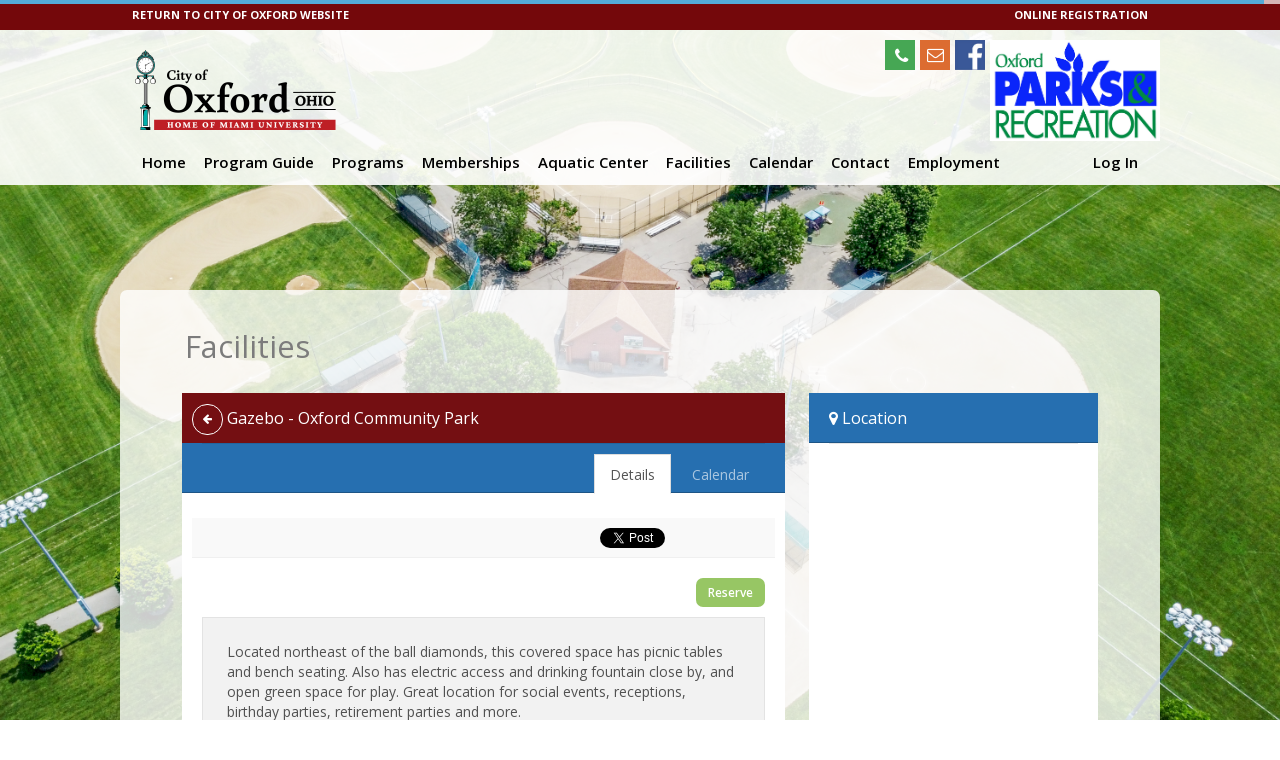

--- FILE ---
content_type: text/html; charset=utf-8
request_url: https://oprd.recdesk.com/Community/Facility/Detail?facilityId=7
body_size: 54800
content:
<!DOCTYPE html>
<html lang="en">
<head>
    <noscript>
        <meta http-equiv="refresh" content="0;url=/Community/Home/JavaScriptRequired">
    </noscript>

    <meta http-equiv="content-type" content="text/html; charset=UTF-8"><script type="text/javascript">window.NREUM||(NREUM={});NREUM.info = {"beacon":"bam.nr-data.net","errorBeacon":"bam.nr-data.net","licenseKey":"124e685bb6","applicationID":"171871940,171865490","transactionName":"NgBVY0RXDxACWhAPCw9KemF1GScCAFAIDxAYJlhZQkQODw9cFkkgBBFWXlo=","queueTime":0,"applicationTime":210,"agent":"","atts":""}</script><script type="text/javascript">(window.NREUM||(NREUM={})).init={ajax:{deny_list:["bam.nr-data.net"]},feature_flags:["soft_nav"]};(window.NREUM||(NREUM={})).loader_config={licenseKey:"124e685bb6",applicationID:"171871940",browserID:"171871961"};window.NREUM||(NREUM={}),__nr_require=function(t,e,n){function r(n){if(!e[n]){var i=e[n]={exports:{}};t[n][0].call(i.exports,function(e){var i=t[n][1][e];return r(i||e)},i,i.exports)}return e[n].exports}if("function"==typeof __nr_require)return __nr_require;for(var i=0;i<n.length;i++)r(n[i]);return r}({1:[function(t,e,n){function r(){}function i(t,e,n,r){return function(){return s.recordSupportability("API/"+e+"/called"),o(t+e,[u.now()].concat(c(arguments)),n?null:this,r),n?void 0:this}}var o=t("handle"),a=t(9),c=t(10),f=t("ee").get("tracer"),u=t("loader"),s=t(4),d=NREUM;"undefined"==typeof window.newrelic&&(newrelic=d);var p=["setPageViewName","setCustomAttribute","setErrorHandler","finished","addToTrace","inlineHit","addRelease"],l="api-",v=l+"ixn-";a(p,function(t,e){d[e]=i(l,e,!0,"api")}),d.addPageAction=i(l,"addPageAction",!0),d.setCurrentRouteName=i(l,"routeName",!0),e.exports=newrelic,d.interaction=function(){return(new r).get()};var m=r.prototype={createTracer:function(t,e){var n={},r=this,i="function"==typeof e;return o(v+"tracer",[u.now(),t,n],r),function(){if(f.emit((i?"":"no-")+"fn-start",[u.now(),r,i],n),i)try{return e.apply(this,arguments)}catch(t){throw f.emit("fn-err",[arguments,this,t],n),t}finally{f.emit("fn-end",[u.now()],n)}}}};a("actionText,setName,setAttribute,save,ignore,onEnd,getContext,end,get".split(","),function(t,e){m[e]=i(v,e)}),newrelic.noticeError=function(t,e){"string"==typeof t&&(t=new Error(t)),s.recordSupportability("API/noticeError/called"),o("err",[t,u.now(),!1,e])}},{}],2:[function(t,e,n){function r(t){if(NREUM.init){for(var e=NREUM.init,n=t.split("."),r=0;r<n.length-1;r++)if(e=e[n[r]],"object"!=typeof e)return;return e=e[n[n.length-1]]}}e.exports={getConfiguration:r}},{}],3:[function(t,e,n){var r=!1;try{var i=Object.defineProperty({},"passive",{get:function(){r=!0}});window.addEventListener("testPassive",null,i),window.removeEventListener("testPassive",null,i)}catch(o){}e.exports=function(t){return r?{passive:!0,capture:!!t}:!!t}},{}],4:[function(t,e,n){function r(t,e){var n=[a,t,{name:t},e];return o("storeMetric",n,null,"api"),n}function i(t,e){var n=[c,t,{name:t},e];return o("storeEventMetrics",n,null,"api"),n}var o=t("handle"),a="sm",c="cm";e.exports={constants:{SUPPORTABILITY_METRIC:a,CUSTOM_METRIC:c},recordSupportability:r,recordCustom:i}},{}],5:[function(t,e,n){function r(){return c.exists&&performance.now?Math.round(performance.now()):(o=Math.max((new Date).getTime(),o))-a}function i(){return o}var o=(new Date).getTime(),a=o,c=t(11);e.exports=r,e.exports.offset=a,e.exports.getLastTimestamp=i},{}],6:[function(t,e,n){function r(t,e){var n=t.getEntries();n.forEach(function(t){"first-paint"===t.name?l("timing",["fp",Math.floor(t.startTime)]):"first-contentful-paint"===t.name&&l("timing",["fcp",Math.floor(t.startTime)])})}function i(t,e){var n=t.getEntries();if(n.length>0){var r=n[n.length-1];if(u&&u<r.startTime)return;var i=[r],o=a({});o&&i.push(o),l("lcp",i)}}function o(t){t.getEntries().forEach(function(t){t.hadRecentInput||l("cls",[t])})}function a(t){var e=navigator.connection||navigator.mozConnection||navigator.webkitConnection;if(e)return e.type&&(t["net-type"]=e.type),e.effectiveType&&(t["net-etype"]=e.effectiveType),e.rtt&&(t["net-rtt"]=e.rtt),e.downlink&&(t["net-dlink"]=e.downlink),t}function c(t){if(t instanceof y&&!w){var e=Math.round(t.timeStamp),n={type:t.type};a(n),e<=v.now()?n.fid=v.now()-e:e>v.offset&&e<=Date.now()?(e-=v.offset,n.fid=v.now()-e):e=v.now(),w=!0,l("timing",["fi",e,n])}}function f(t){"hidden"===t&&(u=v.now(),l("pageHide",[u]))}if(!("init"in NREUM&&"page_view_timing"in NREUM.init&&"enabled"in NREUM.init.page_view_timing&&NREUM.init.page_view_timing.enabled===!1)){var u,s,d,p,l=t("handle"),v=t("loader"),m=t(8),g=t(3),y=NREUM.o.EV;if("PerformanceObserver"in window&&"function"==typeof window.PerformanceObserver){s=new PerformanceObserver(r);try{s.observe({entryTypes:["paint"]})}catch(h){}d=new PerformanceObserver(i);try{d.observe({entryTypes:["largest-contentful-paint"]})}catch(h){}p=new PerformanceObserver(o);try{p.observe({type:"layout-shift",buffered:!0})}catch(h){}}if("addEventListener"in document){var w=!1,b=["click","keydown","mousedown","pointerdown","touchstart"];b.forEach(function(t){document.addEventListener(t,c,g(!1))})}m(f)}},{}],7:[function(t,e,n){function r(t,e){if(!i)return!1;if(t!==i)return!1;if(!e)return!0;if(!o)return!1;for(var n=o.split("."),r=e.split("."),a=0;a<r.length;a++)if(r[a]!==n[a])return!1;return!0}var i=null,o=null,a=/Version\/(\S+)\s+Safari/;if(navigator.userAgent){var c=navigator.userAgent,f=c.match(a);f&&c.indexOf("Chrome")===-1&&c.indexOf("Chromium")===-1&&(i="Safari",o=f[1])}e.exports={agent:i,version:o,match:r}},{}],8:[function(t,e,n){function r(t){function e(){t(c&&document[c]?document[c]:document[o]?"hidden":"visible")}"addEventListener"in document&&a&&document.addEventListener(a,e,i(!1))}var i=t(3);e.exports=r;var o,a,c;"undefined"!=typeof document.hidden?(o="hidden",a="visibilitychange",c="visibilityState"):"undefined"!=typeof document.msHidden?(o="msHidden",a="msvisibilitychange"):"undefined"!=typeof document.webkitHidden&&(o="webkitHidden",a="webkitvisibilitychange",c="webkitVisibilityState")},{}],9:[function(t,e,n){function r(t,e){var n=[],r="",o=0;for(r in t)i.call(t,r)&&(n[o]=e(r,t[r]),o+=1);return n}var i=Object.prototype.hasOwnProperty;e.exports=r},{}],10:[function(t,e,n){function r(t,e,n){e||(e=0),"undefined"==typeof n&&(n=t?t.length:0);for(var r=-1,i=n-e||0,o=Array(i<0?0:i);++r<i;)o[r]=t[e+r];return o}e.exports=r},{}],11:[function(t,e,n){e.exports={exists:"undefined"!=typeof window.performance&&window.performance.timing&&"undefined"!=typeof window.performance.timing.navigationStart}},{}],ee:[function(t,e,n){function r(){}function i(t){function e(t){return t&&t instanceof r?t:t?u(t,f,a):a()}function n(n,r,i,o,a){if(a!==!1&&(a=!0),!l.aborted||o){t&&a&&t(n,r,i);for(var c=e(i),f=m(n),u=f.length,s=0;s<u;s++)f[s].apply(c,r);var p=d[w[n]];return p&&p.push([b,n,r,c]),c}}function o(t,e){h[t]=m(t).concat(e)}function v(t,e){var n=h[t];if(n)for(var r=0;r<n.length;r++)n[r]===e&&n.splice(r,1)}function m(t){return h[t]||[]}function g(t){return p[t]=p[t]||i(n)}function y(t,e){l.aborted||s(t,function(t,n){e=e||"feature",w[n]=e,e in d||(d[e]=[])})}var h={},w={},b={on:o,addEventListener:o,removeEventListener:v,emit:n,get:g,listeners:m,context:e,buffer:y,abort:c,aborted:!1};return b}function o(t){return u(t,f,a)}function a(){return new r}function c(){(d.api||d.feature)&&(l.aborted=!0,d=l.backlog={})}var f="nr@context",u=t("gos"),s=t(9),d={},p={},l=e.exports=i();e.exports.getOrSetContext=o,l.backlog=d},{}],gos:[function(t,e,n){function r(t,e,n){if(i.call(t,e))return t[e];var r=n();if(Object.defineProperty&&Object.keys)try{return Object.defineProperty(t,e,{value:r,writable:!0,enumerable:!1}),r}catch(o){}return t[e]=r,r}var i=Object.prototype.hasOwnProperty;e.exports=r},{}],handle:[function(t,e,n){function r(t,e,n,r){i.buffer([t],r),i.emit(t,e,n)}var i=t("ee").get("handle");e.exports=r,r.ee=i},{}],id:[function(t,e,n){function r(t){var e=typeof t;return!t||"object"!==e&&"function"!==e?-1:t===window?0:a(t,o,function(){return i++})}var i=1,o="nr@id",a=t("gos");e.exports=r},{}],loader:[function(t,e,n){function r(){if(!M++){var t=T.info=NREUM.info,e=m.getElementsByTagName("script")[0];if(setTimeout(u.abort,3e4),!(t&&t.licenseKey&&t.applicationID&&e))return u.abort();f(x,function(e,n){t[e]||(t[e]=n)});var n=a();c("mark",["onload",n+T.offset],null,"api"),c("timing",["load",n]);var r=m.createElement("script");0===t.agent.indexOf("http://")||0===t.agent.indexOf("https://")?r.src=t.agent:r.src=l+"://"+t.agent,e.parentNode.insertBefore(r,e)}}function i(){"complete"===m.readyState&&o()}function o(){c("mark",["domContent",a()+T.offset],null,"api")}var a=t(5),c=t("handle"),f=t(9),u=t("ee"),s=t(7),d=t(2),p=t(3),l=d.getConfiguration("ssl")===!1?"http":"https",v=window,m=v.document,g="addEventListener",y="attachEvent",h=v.XMLHttpRequest,w=h&&h.prototype,b=!1;NREUM.o={ST:setTimeout,SI:v.setImmediate,CT:clearTimeout,XHR:h,REQ:v.Request,EV:v.Event,PR:v.Promise,MO:v.MutationObserver};var E=""+location,x={beacon:"bam.nr-data.net",errorBeacon:"bam.nr-data.net",agent:"js-agent.newrelic.com/nr-1216.min.js"},O=h&&w&&w[g]&&!/CriOS/.test(navigator.userAgent),T=e.exports={offset:a.getLastTimestamp(),now:a,origin:E,features:{},xhrWrappable:O,userAgent:s,disabled:b};if(!b){t(1),t(6),m[g]?(m[g]("DOMContentLoaded",o,p(!1)),v[g]("load",r,p(!1))):(m[y]("onreadystatechange",i),v[y]("onload",r)),c("mark",["firstbyte",a.getLastTimestamp()],null,"api");var M=0}},{}],"wrap-function":[function(t,e,n){function r(t,e){function n(e,n,r,f,u){function nrWrapper(){var o,a,s,p;try{a=this,o=d(arguments),s="function"==typeof r?r(o,a):r||{}}catch(l){i([l,"",[o,a,f],s],t)}c(n+"start",[o,a,f],s,u);try{return p=e.apply(a,o)}catch(v){throw c(n+"err",[o,a,v],s,u),v}finally{c(n+"end",[o,a,p],s,u)}}return a(e)?e:(n||(n=""),nrWrapper[p]=e,o(e,nrWrapper,t),nrWrapper)}function r(t,e,r,i,o){r||(r="");var c,f,u,s="-"===r.charAt(0);for(u=0;u<e.length;u++)f=e[u],c=t[f],a(c)||(t[f]=n(c,s?f+r:r,i,f,o))}function c(n,r,o,a){if(!v||e){var c=v;v=!0;try{t.emit(n,r,o,e,a)}catch(f){i([f,n,r,o],t)}v=c}}return t||(t=s),n.inPlace=r,n.flag=p,n}function i(t,e){e||(e=s);try{e.emit("internal-error",t)}catch(n){}}function o(t,e,n){if(Object.defineProperty&&Object.keys)try{var r=Object.keys(t);return r.forEach(function(n){Object.defineProperty(e,n,{get:function(){return t[n]},set:function(e){return t[n]=e,e}})}),e}catch(o){i([o],n)}for(var a in t)l.call(t,a)&&(e[a]=t[a]);return e}function a(t){return!(t&&t instanceof Function&&t.apply&&!t[p])}function c(t,e){var n=e(t);return n[p]=t,o(t,n,s),n}function f(t,e,n){var r=t[e];t[e]=c(r,n)}function u(){for(var t=arguments.length,e=new Array(t),n=0;n<t;++n)e[n]=arguments[n];return e}var s=t("ee"),d=t(10),p="nr@original",l=Object.prototype.hasOwnProperty,v=!1;e.exports=r,e.exports.wrapFunction=c,e.exports.wrapInPlace=f,e.exports.argsToArray=u},{}]},{},["loader"]);</script>
    <meta name="viewport" content="width=device-width, initial-scale=1, maximum-scale=5">
    <title>Facility: Gazebo - Oxford Community Park</title>

    <meta name="DESCRIPTION" content="">
    <meta name="KEYWORDS" content="">
    <meta name="GENERATOR" content="">
    <meta name="AUTHOR" content="RecDesk">
    <meta name="RESOURCE-TYPE" content="DOCUMENT">
    <meta name="DISTRIBUTION" content="GLOBAL">
    <meta name="ROBOTS" content="INDEX, FOLLOW">
    <meta name="REVISIT-AFTER" content="1 DAYS">
    <meta name="RATING" content="GENERAL">

    <link rel="shortcut icon" type="image/x-icon" href="/Community/Assets/images/favicon.ico">
    <!-- CSS -->
    <link rel="stylesheet" href="//code.jquery.com/ui/1.11.3/themes/smoothness/jquery-ui.css" />
    <link rel="stylesheet" href="/Community/Assets/nifty/css/bootstrap.min.css" />
    <link href="//fonts.googleapis.com/css?family=Open+Sans:300,400,600,700&amp;subset=latin" rel="stylesheet">
    <link href="/Community/Assets/nifty/css/nifty.min.css" rel="stylesheet">
    <link href="/Community/Assets/nifty/plugins/font-awesome/css/font-awesome.min.css" rel="stylesheet">
    <link href="/Community/Assets/nifty/plugins/animate-css/animate.min.css" rel="stylesheet">
    <link href="/Community/Assets/nifty/plugins/pace/pace.min.css" rel="stylesheet">
    <link href="/Community/Assets/nifty/plugins/switchery/switchery.min.css" rel="stylesheet">
    <link href="/Community/Assets/nifty/plugins/bootstrap-select/bootstrap-select.min.css" rel="stylesheet">
    <link href="/Community/Assets/nifty/plugins/bootstrap-datepicker/bootstrap-datepicker.css" rel="stylesheet">

    <script src="/Community/Assets/nifty/plugins/pace/pace.min.js"></script>
    <!--JavaScript-->
    
    <script src="/Community/Assets/nifty/js/jquery-3.3.1.min.js"></script>
    <script src="//code.jquery.com/ui/1.11.4/jquery-ui.min.js"></script>
    <script src="/Community/Assets/nifty/js/bootstrap.min.js"></script>
    <script src="/Community/Assets/nifty/plugins/bootstrap-datepicker/bootstrap-datepicker.js"></script>
    <script src="/Community/Assets/js/jquery.maskedinput.min.js"></script>
    <script src="/Community/Assets/nifty/plugins/fast-click/fastclick.min.js"></script>
    <script src="/Community/Assets/nifty/plugins/switchery/switchery.min.js"></script>
    <script src="/Community/Assets/nifty/plugins/bootstrap-select/bootstrap-select.min.js"></script>

    <!-- Common RecDesk CSS -->

    <link rel="stylesheet" href="/Community/Assets/css/template.css?v=1.7-011426" />
    <link rel="stylesheet" href="/Community/Assets/css/nifty-custom.css?v=1.7-011426" />

    <!-- RecDesk Custom JS -->
    <script src="/Community/Assets/js/RDCCommon.js?v=1.7-011426"></script>

        <link rel="stylesheet" href="/Community/Clients/oprd/custom.css?v=1.7-54" />

<meta property="og:site_name" content="Oxford Parks &amp; Recreation | POWERED BY RECDESK" />
<meta property="og:locale" content="en_US" />
<link rel="canonical" href="https://oprd.recdesk.com/Community/Facility/Detail?facilityId=7" />
<meta property="og:url" content="https://oprd.recdesk.com/Community/Facility/Detail?facilityId=7" />

<meta property="og:type" content="website" />
	<meta property="og:title" content="Gazebo - Oxford Community Park" />
	<meta property="og:description" content="Located northeast of the ball diamonds, this covered space has picnic tables and bench seating. Also has electric access and drinking fountain close by, and open green space for play. Great location for social events, receptions, birthday parties, retirement parties and more. " />
	<meta property="og:image" content="https://oprd.recdesk.com/Community/Assets/images/sharing/reserve-og-lg.jpg" />


        <link rel="stylesheet" href="/Community/Assets/css/custom/cms.css?v=1.7-011426" />

    <script src="/Community/Assets/js/polyfill/polyfill.min.js?v=1.7-011426"></script>
    <script src="/Community/Assets/js/focus-visible/focus-visible.js?v=1.7-011426"></script>
    

    
    <script src="/Community/Assets/js/moment/moment2.13.0.min.js"></script>
    <script src="//cdnjs.cloudflare.com/ajax/libs/fullcalendar/2.9.0/fullcalendar.min.js"></script>
    <link rel="stylesheet" href="//cdnjs.cloudflare.com/ajax/libs/fullcalendar/2.9.0/fullcalendar.min.css" />
    <link rel="stylesheet" href="//cdnjs.cloudflare.com/ajax/libs/fullcalendar/2.9.0/fullcalendar.print.css" media="print" />
    <link href="/Community/Assets/css/fullCalendar-custom.css" rel="stylesheet" />


    <script>
		$(document).ready(function () {
			var method = "GET";
			if (method == "POST") $(this).blur();

			$("form").submit(function () {
				$("input[type=submit], button[type=submit]").attr("disabled", "disabled");
			});
		});
    </script>
</head>
<body>

        <div class="hidden-xs hidden-sm" role="banner">
            <div class="tb">
    <div class="container nobg">
        <div class="row">
            <div class="col-md-6">
                <a href="http://www.cityofoxford.org/" class="btm">RETURN TO CITY OF OXFORD WEBSITE</a>
            </div>
            <div class="col-md-6">
                <div class="pull-right olr">ONLINE REGISTRATION</div>
            </div>
        </div>
    </div>
</div>

<div class="headerbg">
    <div class="container" style="position: relative;">
        <img src="/Community/Clients/oprd/images/logo4.png" class="logo">
        
        <a href="tel:+5135236314" title="+1 (513) 523-6314" class="link-phone" target="_blank">
                <i class="fa fa-phone"></i>
            </a>
            <a href="mailto:OPRD@cityofoxford.org" class="link-email" target="_blank">
                <i class="fa fa-envelope-o"></i>
            </a>
            <a target="_blank" href="https://www.facebook.com/City-of-Oxford-Parks-and-Recreation-Department-195254811530/" class="facebook"></a>
            
        <img src="/Community/Clients/oprd/images/logo3.png" class="logoparks"/>
    </div>
</div>

<!--<div class="headerimg"></div>-->

<style>
.headerimg {
    background: url(/Community/Clients/oprd/images/bg4.png) center center/cover no-repeat;
    width: 100%;
    position: absolute;
    top: 0;
    height: 800px;
    z-index: -1;
}
.link-phone, .link-phone:hover {
    font-size: 17px;
    background: #46a754;
    padding-top: 4px;
    padding-left: 2px;
    position: absolute;
    width: 30px;
    height: 30px;
    right: 245px;
    top: 10px;
    text-align: center;
    color: white;
}
.link-email, .link-email:hover {
    font-size: 17px;
    background: #dc6c31;
    padding-top: 3px;
    padding-left: 1px;
    position: absolute;
    width: 30px;
    height: 30px;
    right: 210px;
    top: 10px;
    text-align: center;
    color: white;
}
.facebook {
    position: absolute;
    right: 175px;
    top: 10px;
    width: 30px;
    height: 30px;
    background: url(/Community/Clients/oprd/images/facebook.png) center center no-repeat;
    background-size: contain;
    display: block;
}
.logoparks {
    position: absolute;
    width: 170px;
    right: 0;
    top: 10px;
}
.headerbg {
    background: rgba(255, 255, 255, 0.902);
}
.logo {
    margin: 20px 0 10px;
    height: 80px;
}
    .tb {
        background: #74080b;
    }
    .btm, .btm:hover, .olr {
        font-weight: bold;
        font-size: 11px;
        color: #fff;
        line-height: 30px;
    }
    .nobg {
        background: none;
    }
</style>
        </div>



    <div id="container" class="effect mainnav-out footer-fixed">
<header id="navbar" class="header-member">
	<div id="navbar-container" class="boxed">

		<!--Logo & name-->
		<div class="navbar-header">
			<a href="/Community/" class="navbar-brand">
				<div class="panel panel-primary panel-colorful pull-left pad-all brand-icon-text" style="padding-left: 10px; padding-right: 10px" title="Node: RD-PROD-N16-3">rec</div>
				<!--<img src="~/Assets/images/rdlogonew400.png" alt="RecDesk" class="brand-icon">-->
				<div class="brand-title">
					<span class="brand-text">desk</span>
				</div>
			</a>

			<ul class="nav navbar-top-links pull-left">
				<li class="tgl-menu-btn visible-xs visible-sm" style="top: 0;">
					<a class="mainnav-toggle slide" href="#">
						<i class="fa fa-navicon fa-lg"></i>
					</a>
				</li>
			</ul>
		</div>

		<div class="navbar-content clearfix hidden-xs hidden-sm">
			<ul class="nav navbar-top-links pull-left">
					<li class="hidden-xs ">
						<a href="/Community/Home">Home</a>
					</li>
					<li class='hidden-xs '>
						<a href="/Community/Page?pageId=16016"  >Program Guide</a>

					</li>
					<li class="hidden-xs dropdown ">
						<a href="/Community/Program" class="dropdown-toggle" data-toggle="dropdown">Programs</a>

						<div class="dropdown-menu dropdown-menu-sm with-arrow panel-default">
							<ul class="head-list">
								<li>
									<a href="/Community/Program">All
									</a>
								</li>
									<li>
										<a href="/Community/Program?category=9">
											<span class="badge badge-rd-main pull-right">2</span>
											Special Event / Program
										</a>
									</li>
									<li>
										<a href="/Community/Program?category=6">
											<span class="badge badge-rd-main pull-right">11</span>
											Sports League 
										</a>
									</li>
									<li>
										<a href="/Community/Program?category=5">
											<span class="badge badge-rd-main pull-right">2</span>
											Teen 
										</a>
									</li>
									<li>
										<a href="/Community/Program?category=3">
											<span class="badge badge-rd-main pull-right">1</span>
											Youth
										</a>
									</li>
							</ul>
						</div>
					</li>
					<li class='hidden-xs dropdown '>
						<a href="/Community/Membership" class="dropdown-toggle" data-toggle="dropdown">Memberships</a>
						<div class="dropdown-menu dropdown-menu-sm with-arrow panel-default">
							<ul class="head-list">
								<li>
									<a href="/Community/Membership">All
									</a>
								</li>
									<li>
										<a href="/Community/Membership?type=2">
											<span class="badge  badge-rd-main pull-right">1</span>
											Adult
										</a>
									</li>
									<li>
										<a href="/Community/Membership?type=10">
											<span class="badge  badge-rd-main pull-right">2</span>
											FREE! 
										</a>
									</li>
									<li>
										<a href="/Community/Membership?type=1">
											<span class="badge  badge-rd-main pull-right">1</span>
											General
										</a>
									</li>
									<li>
										<a href="/Community/Membership?type=3">
											<span class="badge  badge-rd-main pull-right">1</span>
											Youth
										</a>
									</li>
							</ul>
						</div>
					</li>
					<li class='hidden-xs '>
						<a href="/Community/Page?pageId=17437"  >Aquatic Center</a>

					</li>
					<li class='hidden-xs '>
						<a href="https://oprd.recdesk.com/Community/Facility"  >Facilities</a>

					</li>
					<li class='hidden-xs '>
						<a href="https://oprd.recdesk.com/Community/Calendar"  >Calendar</a>

					</li>
					<li class='hidden-xs '>
						<a href="/Community/Page?pageId=16037"  >Contact</a>

					</li>
					<li class='hidden-xs '>
						<a href="/Community/Page?pageId=17350"  >Employment</a>

					</li>

			</ul>



			<ul class="nav navbar-top-links pull-right">
					<li >
						<a href="/Community/Member/Login">Log In</a>
					</li>
			</ul>


		</div>

	</div>

</header>

        <div class="boxed container" role="main">
            <div id="content-container">

                <div id="page-content">

                    



<script>
    //when calendar tab is clicked - fetch events
    $(document).ready(function () {
        $('a[data-toggle="tab"]').on('shown.bs.tab', function (e) {
            if (e.target.hash == "#calendar-tab") {
                $('#calendar').fullCalendar("render");
            }
        });
    });
</script>

<div id="page-title" class="hidden-xs">
    <h1 class="page-header text-overflow">Facilities</h1>
</div>

<div id="page-body">
    <div class="row">
        <div class="col-md-8">
            <div class="panel panel-rd-main">
                <div class="panel-heading" style="margin-bottom: 0px">
                    <h3 class="panel-title" style="border-bottom: 0">
                        <a href="/Community/Facility" class="btn rd-btn-back btn-icon btn-circle fa fa-arrow-left" aria-label="Back"></a>
                        Gazebo - Oxford Community Park
                    </h3>
                </div>
            </div>

            <div class="panel panel-rd-main-dark">
                <div class="panel-heading">
                    <div class="panel-control">
                        <ul class="nav nav-tabs">
                            <li class="active" id="navDetails" name="navDetails"><a href="#details-tab" data-toggle="tab" aria-expanded="false">Details</a></li>
                                                            <li class="" id="navCalendar" name="navCalendar"><a href="#calendar-tab" data-toggle="tab" aria-expanded="true">Calendar</a></li>
                        </ul>
                    </div>
                </div>


                <div class="panel-body">
                    <div class="tab-content">

                        <div role="tabpanel" class="tab-pane fade in active" id="details-tab">
                            <div style="border-bottom: 1px solid #f0f0f0; height: 40px; padding: 5px; background: #f9f9f9; margin: 0 -10px 20px -10px;">
	<div class="pull-right">
		<div>
			<table style="width: 170px" border="0">
				<tbody>
					<tr>
						<td>
							<div style="padding-top: 5px;">
								<a href="https://twitter.com/share" class="twitter-share-button" data-count="horizontal">Tweet</a>
								<script type="text/javascript" src="//platform.twitter.com/widgets.js"></script>
							</div>
						</td>
						<td>	
							<!-- Share button code -->
<div class="fb-share-button" 
	data-href="https://oprd.recdesk.com/Community/Facility/Detail?facilityId=7" 
	data-layout="button" 
	data-size="small" 
	data-mobile-iframe="false">
	<a class="fb-xfbml-parse-ignore" target="_blank" href="https://www.facebook.com/sharer/sharer.php?u=https%3A%2F%2Fdevelopers.facebook.com%2Fdocs%2Fplugins%2F&amp;src=sdkpreparse"></a>
</div>

						</td>
					</tr>
				</tbody>
			</table>
		</div>


	</div>
</div>


                            <div class="clearfix"></div>

                                <div class="pull-right" style="margin-bottom: 10px;">
                                    <a href="/Community/Facility/Reserve?facilityId=7&amp;r=d" class="btn rd-btn text-semibold">Reserve</a>
                                </div>

                            <div class="clearfix"></div>

                            <div class="well well-lg">
                                Located northeast of the ball diamonds, this covered space has picnic tables and bench seating. Also has electric access and drinking fountain close by, and open green space for play. Great location for social events, receptions, birthday parties, retirement parties and more. 
                            </div>

                                <div class="alert alert-warning">
                                    <p style="">
                                        <i class="fa fa-file-text"></i>
                                        <strong>Note:</strong><br /><br />Please clean up after your reservation. Alcohol and grills/open flames are not permitted. Parking on grass and driving on paths also not permitted. 
                                    </p>
                                </div>

                            <table class="table table-vcenter mar-no no-border">
                                <tr>
                                    <td class="rd-column-width">Facility Type</td>
                                    <td>
<strong>Shelter</strong>                                    </td>
                                </tr>
                                <tr>
                                    <td>Address Line One</td>
                                    <td><strong>6801 Fairfield Rd. </strong></td>
                                </tr>
                                <tr>
                                    <td>Address Line Two</td>
                                    <td><strong></strong></td>
                                </tr>
                                <tr>
                                    <td>City, State, Zip Code</td>
                                    <td><strong>Oxford, OH 45056</strong></td>
                                </tr>
                                <tr>
                                    <td>Capacity</td>
                                    <td>
                                        <strong>
50                                        </strong>
                                    </td>
                                </tr>
                            </table>
                                <div class="text-center">
                                    <hr />
                                    <div style="overflow: auto;"><a data-flickr-embed="true" href="https://www.flickr.com/photos/185927032@N03/50222469153/in/dateposted-public/" title="DSC_6135"><img src="https://live.staticflickr.com/65535/50222469153_b5ca9656f5_w.jpg" width="100%" alt="DSC_6135"></a><script async src="//embedr.flickr.com/assets/client-code.js" charset="utf-8"></script>
<a data-flickr-embed="true" href="https://www.flickr.com/photos/185927032@N03/50223115926/in/dateposted-public/" title="DSC_6132"><img src="https://live.staticflickr.com/65535/50223115926_cbfe2a40d9_w.jpg" width="100%" alt="DSC_6132"></a><script async src="//embedr.flickr.com/assets/client-code.js" charset="utf-8"></script>
<a data-flickr-embed="true" href="https://www.flickr.com/photos/185927032@N03/50222456713/in/dateposted-public/" title="DSC_5385"><img src="https://live.staticflickr.com/65535/50222456713_4b3463723e_w.jpg" width="100%" alt="DSC_5385"></a><script async src="//embedr.flickr.com/assets/client-code.js" charset="utf-8"></script></div>
                                </div>
                        </div>


                            <div role="tabpanel" class="tab-pane fade" id="calendar-tab">

                                <style>
	#rd_use {
		display: block;
		border-top: 1px solid #ddd;
		padding: 10px 0 10px 15px;
		font-size: 18px;
		font-weight: 500;
		color: #3b8dd5;
		background: #f9f9f9;
		margin: -20px -15px 0 -15px;
	}
</style>

<div class="row">
	<div class="col-md-12">

		<div class="well pad-no pad-top mar-no">
            <div class="row pad-no mar-no">
                <div class="row">
                    <div class="col-xs-12" style="margin-bottom: 15px; height: 40px; line-height: 40px;">
                        <table width="100%" height="100%" border="0">
                            <tr>
                                <td width="100%" height="100%">
                                        <select name="FacilityID" id="FacilityID" class="form-control">
                                            <option value="7" selected>Gazebo - Oxford Community Park</option>
                                        </select>
                                </td>
                            </tr>
                        </table>
                    </div>
                    <div class="col-xs-12">
                        <table width="100%" height="100%" border="0">
                            <tr>
                                <td width="100%" height="100%">
                                </td>
                            </tr>
                        </table>
                    </div>
                </div>
            </div>
		</div>

		<div class="modal fade" id="eventDetailModal" tabindex="-1" role="dialog">
			<div class="modal-dialog" role="document">
				<div class="modal-content">
					<div class="modal-header">
						<button type="button" class="close" data-dismiss="modal" aria-label="Close"><span aria-hidden="true">&times;</span></button>
						<h4 class="modal-title" id="exampleModalLabel">Event Detail</h4>
					</div>
					<div class="modal-body">
						<a href="#" id="rd_use"><i class="fa fa-calendar-o"></i>&nbsp;
							<span id="rd_use_txt"></span>
							<i class="fa fa-angle-right" id="rd_icon" style="font-size: 22px; float: right; margin-right: 15px; color: #ccc;"></i>
						</a>

						<div style="font-size: 13px; padding: 7px 0 3px; color: #666;">
							<span style="font-size: 12px;">Start time:</span>&nbsp;
							<div id="rd_starttime" style="font-weight: bold"></div>
						</div>
						<div style="font-size: 13px; padding: 3px 0; color: #666;">
							<span style="font-size: 12px;">End time:</span>&nbsp;
							<div id="rd_endtime" style="font-weight: bold"></div>
						</div>
						<div style="font-size: 13px; padding: 3px 0; color: #666;">
							
							<span style="font-size: 12px;">Where:</span><br />
							<a href="#" id="rd_facility" style="font-weight: bold; display: inline;"></a>
						</div>
						<div style="margin-top: 5px; font-size: 13px; color: #666;">
							<span id="rd_description" style="font-weight: normal"></span>
						</div>
					</div>
					<div class="modal-footer">
						<div id="rd_add_precart" 
							class="btn btn-default btn-block rd-btn-pre-cart-plus" 
							title="Select this item" 
							data-type="" 
							data-id="" 
							data-description="">
							<i class="fa fa-plus"></i> Select this Program
						</div>
						<div id="rd_remove_precart" 
							class="btn btn-default btn-block rd-btn-pre-cart-minus" 
							title="Remove this item" 
							data-type="" 
							data-id="" 
							data-description="">
							<i class="fa fa-minus"></i> Remove selected Program
						</div>

						<a href="#" class="btn btn-block btn-primary" id="rd_link">Go to Detail</a>
					</div>
				</div>
			</div>
		</div>

		<div id="calendar-overlay"></div>
		<div id="calendar" style="width: 100%; font-size: 12px; margin-bottom: 15px; margin-top: 15px;"></div>

		<div id="lastRetrievedMsg" style="font-size: 11px; color: gainsboro;"></div>

		<input type="hidden" id="InitDay" name="InitDay" value='14'/>
		<input type="hidden" id="InitMonth" name="InitMonth" value ='1'/>
		<input type="hidden" id="InitYear" name="InitYear" value='2026'/>

		<style>
			#calendar-overlay {
				width: 100%;
				position: absolute;	
				height: 50px;
				left: 0;
				top: 70px;
				display: block;
				z-index: 9999;
			}
		</style>
        <script>
			$(document).ready(function () {
				var initDate = moment($("#InitYear").val() + ' ' + $("#InitMonth").val() + ' ' + $("#InitDay").val(), 'YYYY M D');
				var lastRetrieved = "";
				var cacheProvider = "";

				$('#chkGetChildren').click(function () {
                    if ($('#chkGetChildren').is(':checked')) {
						location.href = "/Community/Facility/Detail?facilityId=" + $("#FacilityID").val() + "&getChildren=true&mode=calendar";
                    }
					else {
                        location.href = "/Community/Facility/Detail?facilityId=" + $("#FacilityID").val() + "&getChildren=false&mode=calendar";
                    }
				});

				$('#FacilityID').change(function () {
					if ($("#FacilityID").val() == "-1") {
						location.href = "/Community/Calendar";
					} else {
						location.href = "/Community/Calendar?facilityId=" + $("#FacilityID").val();
					}
					// $('#calendar').fullCalendar("refetchEvents");
				});

				$('#calendar').fullCalendar({
					theme: false,
					editable: false,
					height: "auto",
					aspectRatio: 1,
					defaultDate: initDate,
					nextDayThreshold: '00:00:00',
					fixedWeekCount: false,
					displayEventEnd: {
						month: false,
						basicWeek: false,
						'default': true
					},
					header: {
						left: 'prev,next today',
						center: 'title',
						right: 'month,agendaWeek,agendaDay'
					},
					views: {
						month: {
							eventLimit: 8
						}
					},

					eventClick: function (calEvent, jsEvent, view) {
						$.ajax({
							url: "/Community/Calendar/GetCalendarItem",
                        	dataType: "json",
                        	contentType: "application/json; charset=utf-8",
                        	type: "POST",
                        	data: JSON.stringify({
                        		type: calEvent.type,
                        		id: calEvent.id,
                        		facId: calEvent.facilityId,
                        		scheduleId: calEvent.scheduleId
                        	}),
                        	success: function (item) {
                        		$("#rd_use_txt").text(item.EventName);

                        		$("#rd_use").attr("href", item.EventUrl == "#" ? "javascript:;" : item.EventUrl);
                        		$("#rd_use").css("color", item.EventUrl == "#" ? "#666" : "#3B8DD5");
                        		$("#rd_use").css("cursor", item.EventUrl == "#" ? "default" : "pointer");
                        		$("#rd_icon").css("display", item.EventUrl == "#" ? "none" : "inline-block")

                        		$('#rd_facility').text(item.FacilityName);
                        		$('#rd_facility').css("color", item.FacilityUrl == "#" ? "#666" : "#3b8dd5");
                        		$('#rd_facility').attr("href", item.FacilityUrl == "#" ? "javascript:;" : item.FacilityUrl);
                        		$("#rd_facility").css("cursor", item.FacilityUrl == "#" ? "default" : "pointer");
                        		$("#rd_starttime").text(format_as_display_date_time(calEvent.start, 'dddd MM/DD/YYYY h:mm A'));
                        		$("#rd_endtime").text(format_as_display_date_time(calEvent.end, 'dddd MM/DD/YYYY h:mm A'));
                        		$("#rd_description").text(item.Description);
                        		$("#rd_link").attr("href", item.EventUrl);
                        		$('#eventDetailModal').modal('toggle');

                        		$("#rd_link").css("display", (item.EventUrl == "#" ? "none" : "block"));

                        		// Pre Cart stuff
                        		itemPreCart(item);
                        	}
                        });

                    },

					events: function (start, end, timezone, callback) {
						disableButtons();
                		var parmStart = (start.toDate().getMonth() + 1) + '/' + start.toDate().getDate() + '/' + start.toDate().getFullYear();
                		var parmEnd = (end.toDate().getMonth() + 1) + '/' + end.toDate().getDate() + '/' + end.toDate().getFullYear();
                		var currentFacilityId = parseInt($('#FacilityID').val());

                		var newCalDate = $('#calendar').fullCalendar('getDate');
                		$("#InitDay").val(newCalDate.date());
                		$("#InitMonth").val(newCalDate.month() + 1);
                		$("#InitYear").val(newCalDate.year());

                		var params = {
                			facilityId: parseInt(currentFacilityId),
                			startDate: parmStart,
                			endDate: parmEnd,
							getChildren: 'false',
							SelectedView: $('#calendar').fullCalendar('getView').type,
							SelectedMonth: $("#calendar").fullCalendar('getDate').format("M"),
							SelectedYear: $("#calendar").fullCalendar('getDate').format("Y")
                		};

                		$.ajax({
                			url: "/Community/Calendar/GetCalendarItems",
                        	dataType: "json",
                        	contentType: "application/json; charset=utf-8",
                        	type: "POST",
                        	data: JSON.stringify(params),
                        	success: function (doc) {
                        		var events = [];
                        		$(doc.Events).each(function (i, obj) {
                        		    events.push({
                        		        type: obj.EventType,
                        		        id: obj.EventId,
                        		        scheduleId: obj.EventScheduleId,

                        		        title: obj.EventName,
                        		        facilityName: obj.FacilityName,
                        		        facilityId: obj.FacilityId,
                        		        memberName: obj.MemberName,
                        		        allDay: obj.AllDay,

                        		        color: obj.ItemColor,
                        		        textColor: obj.FontColor,
                        				start: obj.StartTimeISO8601,
                        				end: obj.EndTimeISO8601
                        			});
                        		});

                        		lastRetrieved = doc.DateRetrieved;
                        		cacheProvider = doc.CacheProvider;

                        		$("#lastRetrievedMsg").html("Last retrieved " + moment(lastRetrieved).format("MM/DD/YYYY HH:mm A") + (cacheProvider != "" && cacheProvider != null ? " (" + cacheProvider + ")" : ""));

                        		callback(events);

                        		enableButtons();
                        	}
                        });
                    }
                });
            });

			function itemPreCart(item) {
				if (item.EventType != "P" || !item.AllowPreCart || item.EventUrl == "#") {
					$("#rd_add_precart").css("display", "none");
					$("#rd_remove_precart").css("display", "none");
					return;
				}

				// If program allows pre cart
				if (item.AllowPreCart) {
					$("#rd_remove_precart").css("display", item.InPreCart ? "block" : "none");
					$("#rd_add_precart").css("display", item.InPreCart ? "none" : "block");

					$("#rd_remove_precart").data("id", item.EventId);
					$("#rd_remove_precart").data("type", "PGM");
					$("#rd_remove_precart").data("description", item.PreCartName);

					$("#rd_add_precart").data("id", item.EventId);
					$("#rd_add_precart").data("type", "PGM");
					$("#rd_add_precart").data("description", item.PreCartName);

				}
			}

			function format_as_iso_date(inDate) {
				return moment(inDate).format("YYYY-MM-DDT00:00:30Z"); //$.fullCalendar.formatDate(inDate, "yyyy-MM-dd'T'00:00:30Z");
			}

			function format_as_display_date_time(inDate, format) {
				return moment(inDate).format(format);
			}

			function disableButtons() {
				$("#calendar-overlay").css("display", "block");
			}
			function enableButtons() {
				$("#calendar-overlay").css("display", "none");
			}


        </script>
	</div>
</div>

                            </div>
                    </div>
                </div>
            </div>
        </div>


        <div class="col-md-4">
            <div>
                <div class="panel panel-rd-main-dark">
                    <div class="panel-heading">
                        <h3 class="panel-title"><i class="fa fa-map-marker"></i>&nbsp;Location</h3>
                    </div>
                    <div class="panel-body">
                        <iframe width="100%" height="400" title="Facility Location"
                                frameborder="0" style="border:0"
                                src="https://www.google.com/maps/embed/v1/place?key=AIzaSyCtALmtqI5jcEZYxIM4yqqnhtPiEv6NkPU
                              &q=6801%20Fairfield%20Rd.%20%2C%20Oxford%20OH"
                                allowfullscreen></iframe>
                    </div>
                </div>
            </div>
        </div>
    </div>
</div>

<script>
	$(document).ready(function () {
		$(".rd-btn-pre-cart-plus").click(function () {
			addToPreCart($(this).data("type"), $(this).data("id"), $(this).data("description"));
			// change colors
			$(this).closest("tr").addClass("rd-item-selected")
				.next().addClass("rd-item-selected-info")
				.next().addClass("rd-item-selected-info");
			$(this).closest("tr").find(".rd-btn-pre-cart-minus").css("display", "inline-block");
			$(this).css("display", "none");

			// if it is in a modal (calendar)
			var isModal = $(this).closest(".modal-footer").length > 0;
			if (isModal)
				$(this).closest(".modal-footer").find(".rd-btn-pre-cart-minus").css("display", "inline-block");
		});

		$(".rd-btn-pre-cart-minus").click(function () {
			removeFromPreCart($(this).data("type"), $(this).data("id"), $(this).data("description"));
			// change colors
			$(this).closest("tr").removeClass("rd-item-selected")
				.next().removeClass("rd-item-selected-info")
				.next().removeClass("rd-item-selected-info");
			$(this).closest("tr").find(".rd-btn-pre-cart-plus").css("display", "inline-block");
			$(this).css("display", "none");

			// if it is in a modal (calendar)
			var isModal = $(this).closest(".modal-footer").length > 0;
			if (isModal)
				$(this).closest(".modal-footer").find(".rd-btn-pre-cart-plus").css("display", "inline-block");
		});

		
	});

	// This function should be available from ALL item lists
	function addToPreCart(type, id, description) {
		if (type == null || id == null || description == null) {
			alert("Error: Can't add to pre cart");
			return;
		}

		$.ajax({
			url: "/Community/PreCart/AddToPreCart",
			dataType: "json",
			contentType: "application/json; charset=utf-8",
			type: "POST",
			data: JSON.stringify({ Type: type, Id: id, Description: description }),
			success: function (data) {
				renderPreCart(data);
			},
			error: function () {
				alert("Couldn't add to pre cart. Please try again later");
			}
		});
	}

	function removeFromPreCart(type, id, description) {
		if (type == null || id == null || description == null) {
			alert("Error: Can't remove from pre cart");
			return;
		}

		$.ajax({
			url: "/Community/PreCart/RemoveFromPreCart",
			dataType: "json",
			contentType: "application/json; charset=utf-8",
			type: "POST",
			data: JSON.stringify({ Type: type, Id: id, Description: description }),
			success: function (data) {
				renderPreCart(data);
			},
			error: function () {
				alert("Couldn't remove from pre cart. Please try again later");
			}
		});
	}
</script>




                </div>
            </div>

<div class="visible-xs visible-sm">
	<nav id="mainnav-container">
		<div id="mainnav">

			<!--Menu-->
			<!--================================-->
			<div id="mainnav-menu-wrap">
				<div class="nano has-scrollbar">
					<div class="nano-content" tabindex="0" style="right: -17px;">
						<ul id="mainnav-menu" class="list-group">

							<!--Menu list item-->

							<!-- Home (always visible on mobile) -->
							<li class=''>
								<a href="/Community/Home">
									<i class="fa fa-home"></i>
									<span class="menu-title" style="font-weight: 600; color: #fff">Home
									</span>
								</a>
							</li>
							<li class="list-divider"></li>

<li>
	<a href="/Community/Page?pageId=16016" data-original-title="" title="">
		<span class="menu-title">Program Guide</span>

	</a>
</li>
								<li class=''>
									<a href="#">
										<i class="fa fa-th"></i>
										<span class="menu-title">Programs</span>
										<i class="arrow"></i>
									</a>

									<ul class="collapse" aria-expanded="false" style="height: 0px;">
										<li>
											<a href="/Community/Program">All</a>
										</li>
											<li>
												<a href="/Community/Program?category=9">
													<span class="badge badge-warning pull-right">2</span>
													Special Event / Program
												</a>
											</li>
											<li>
												<a href="/Community/Program?category=6">
													<span class="badge badge-warning pull-right">11</span>
													Sports League 
												</a>
											</li>
											<li>
												<a href="/Community/Program?category=5">
													<span class="badge badge-warning pull-right">2</span>
													Teen 
												</a>
											</li>
											<li>
												<a href="/Community/Program?category=3">
													<span class="badge badge-warning pull-right">1</span>
													Youth
												</a>
											</li>
									</ul>
								</li>
								<li class=''>
									<a href="#">
										<i class="fa fa-check-square"></i>
										<span class="menu-title">Memberships</span>
										<i class="arrow"></i>
									</a>

									<ul class="collapse" aria-expanded="false" style="height: 0px;">
										<li>
											<a href="/Community/Membership">All</a>
										</li>
											<li>
												<a href="/Community/Membership?type=2">
													<span class="badge badge-warning pull-right">1</span>
													Adult
												</a>
											</li>
											<li>
												<a href="/Community/Membership?type=10">
													<span class="badge badge-warning pull-right">2</span>
													FREE! 
												</a>
											</li>
											<li>
												<a href="/Community/Membership?type=1">
													<span class="badge badge-warning pull-right">1</span>
													General
												</a>
											</li>
											<li>
												<a href="/Community/Membership?type=3">
													<span class="badge badge-warning pull-right">1</span>
													Youth
												</a>
											</li>
									</ul>
								</li>
<li>
	<a href="/Community/Page?pageId=17437" data-original-title="" title="">
		<span class="menu-title">Aquatic Center</span>

	</a>
</li>
<li>
	<a href="https://oprd.recdesk.com/Community/Facility" data-original-title="" title="">
		<span class="menu-title">Facilities</span>

	</a>
</li>
<li>
	<a href="https://oprd.recdesk.com/Community/Calendar" data-original-title="" title="">
		<span class="menu-title">Calendar</span>

	</a>
</li>
<li>
	<a href="/Community/Page?pageId=16037" data-original-title="" title="">
		<span class="menu-title">Contact</span>

	</a>
</li>
<li>
	<a href="/Community/Page?pageId=17350" data-original-title="" title="">
		<span class="menu-title">Employment</span>

	</a>
</li>

							<li class="list-divider"></li>
								<li class="">
									<a href="/Community/Member/Login" data-original-title="" title="">
										<i class="fa fa-lock"></i>
										<span class="menu-title">Log in
										</span>
									</a>
								</li>
																				</ul>


					</div>
					<div class="nano-pane" style="display: none;">
						<div class="nano-slider" style="height: 20px; transform: translate(0px, 0px);"></div>
					</div>
				</div>
			</div>
			<!--================================-->
			<!--End menu-->

		</div>
	</nav>
</div>
        </div>

        <div class="container-fluid">

            <div id="footer" class="visible-xs text-center" style="padding-left: 5px;padding-right: 5px">
    <div class="" style="font-size: 14px"><icon class="fa fa-map-marker"></icon>&nbsp;Oxford Parks &amp; Recreation</div>
    <!--<p>© 2016 RecDesk</p>-->
</div>

            

                <div class="hidden-xs hidden-sm">
                    <div class="footer-container">
	<div class="footer-content container text-right ">
		POWERED BY
		<a href="http://www.recdesk.com" target="_blank">
			<img src="/Community/Assets/images/smalllogowhite.png" class="footer-logo" />
		</a>
	</div>
</div>

<style>
    .footer-container {
	    background: #000;
	    position: absolute;
    	bottom: 0;
    	left: 0;
    	width: 100%;
	}
	
    .footer-content {
        background: none;
    	padding: 10px 20px;
    	color: white;
    	font-size: 11px;
    	line-height: 18px;
    	font-weight: bold;
    	text-transform: uppercase;
    }
    
    .footer-logo {
    	height: 18px;
    }
</style>
                </div>
        </div>

    </div>


    <!-- Pre Cart -->

<div id="rd-pre-cart" style="display: none;">
	<div class="row">
		<div class="col-md-4 col-xs-6">
			<span id="rd-pre-cart-items">
			</span>
		</div>
	<div class="col-md-8 col-xs-6" style="padding: 0;">
		<button type="button" id="rd-add-pre-cart" class="btn btn-md btn-warning" style="font-weight: bold; border-radius: 7px;">Add to Cart</button>
		<button type="button" id="rd-clear-pre-cart" class="btn btn-md btn-default" style="border-radius: 7px;">Clear All</button>
	</div>
	</div>
</div>

<script>
	$(document).ready(function () {
		$("#rd-clear-pre-cart").click(function () {
			clearPreCart();
		});

		$("#rd-add-pre-cart").click(function () {
			location.href = "/Community/PreCart/AssignSelectedItems";
		});
	});

	function clearPreCart() {
		$.ajax({
			url: "/Community/PreCart/ClearPreCart",
			dataType: "json",
			contentType: "application/json; charset=utf-8",
			type: "POST",
			data: JSON.stringify({}),
			success: function (data) {
				renderPreCart();
			},
			error: function () {
				alert("Couldn't clear pre cart. Please try again later");
			}
		});
	}

	function renderPreCart(items) {
		// clear all
		if (items == null || items.length == 0) {
			if ($("#rd-pre-cart").css("display") == "block")
				$("#rd-pre-cart").slideToggle(); // hide
			$("#rd-pre-cart-items").html("");
			$(".rd-item-selected").removeClass("rd-item-selected")
			$(".rd-item-selected-info").removeClass("rd-item-selected-info");
			$(".rd-btn-pre-cart-plus").css("display", "inline-block");
			$(".rd-btn-pre-cart-minus").css("display", "none");
			return;
		}

		// show pre cart div
		if ($("#rd-pre-cart").css("display") == "none")
			$("#rd-pre-cart").slideToggle(); // show
		$("#rd-pre-cart-items").html(items.length == 1 ? "1 program selected" : items.length + " programs selected");
	}

	// Hides pre cart bar on current page
	function hidePreCartBar() {
		$("#rd-pre-cart").css("display", "none");
	}
	function showPreCartBar() {
		$("#rd-pre-cart").css("display", "block");
	}
</script>

<!-- / End Pre Cart -->

    <!-- Nifty JS (must be at the bottom of the page) -->
    <script src="/Community/Assets/nifty/js/nifty.min.js"></script>

    <!-- Allows to determine size of the screen/device -->
    <div class="device-xs visible-xs" style="height: 0;"></div>
    <div class="device-sm visible-sm" style="height: 0;"></div>
    <div class="device-md visible-md" style="height: 0;"></div>
    <div class="device-lg visible-lg" style="height: 0;"></div>

    <script>
        (function (i, s, o, g, r, a, m) {
            i['GoogleAnalyticsObject'] = r; i[r] = i[r] || function () {
                (i[r].q = i[r].q || []).push(arguments)
            }, i[r].l = 1 * new Date(); a = s.createElement(o),
                m = s.getElementsByTagName(o)[0]; a.async = 1; a.src = g; m.parentNode.insertBefore(a, m)
        })(window, document, 'script', 'https://www.google-analytics.com/analytics.js', 'ga');

        ga('create', 'UA-77487737-1', 'auto');
        ga('send', 'pageview');

    </script>

    <div id="fb-root"></div>

    <script>
        (function (d, s, id) {
            var js, fjs = d.getElementsByTagName(s)[0];
            if (d.getElementById(id)) return;
            js = d.createElement(s); js.id = id;
            js.src = "//connect.facebook.net/en_US/all.js#xfbml=1&version=v2.6";
            fjs.parentNode.insertBefore(js, fjs);
        }(document, 'script', 'facebook-jssdk'));
    </script>
</body>
</html>


--- FILE ---
content_type: text/css
request_url: https://oprd.recdesk.com/Community/Clients/oprd/custom.css?v=1.7-54
body_size: 3064
content:
@media (min-width: 992px) { .container {width:970px;}@media (min-width: 992px){.container {width:970px;}}@media (min-width: 1200px){.container {width:1040px;}}.navbar-header {display:none;}.navbar-content {margin-left:0px;}.navbar-content {width:970px;margin:0 auto !important;}@media (min-width: 992px){.navbar-content {width:970px;}}@media (min-width: 1200px){.navbar-content {width:1040px;}}#navbar-container {background:rgba(255, 255, 255, 0.902);}.navbar-top-links>li>a {font-size:15px;color:#000000;font-weight:600;height:45px;padding:0px 9px;}.navbar-top-links>li>a:hover ,.navbar-top-links>.open>a:focus {background:#ce0418;color:#ffffff;}body {background:#ffffff url(images/bg4.png) center center/cover fixed no-repeat;}.boxed.container {background:rgba(255, 255, 255, 0.8);border-left:none;border-right:none;box-shadow:none;padding-right:15px;padding-left:15px;margin-top:150px;margin-bottom:100px;border-radius:7px;}#page-content {padding:20px 25px 0;}#navbar-container {box-shadow:none;}#content-container {border:none;background:none;padding-top:0;}.panel-rd-filter .panel-heading {background-color:#f5f5f5;border-color:#262626;color:#515151;}.rd-filter-content .panel-footer {background-color:#f0f2f4;color:#3a7cb7;border-color:#eaedf0;padding:5px 0;font-weight:600;font-size:12px;}.panel-rd-main .panel-heading {background-color:#740f12;border-color:#740f12;color:#ffffff;}.panel-rd-main-dark .panel-heading {background-color:#266fb0;border-color:#1d5586;color:#ffffff;}#container .table .category-header {background-color:#f3ebe8;border-top:1px solid #a1151a;border-bottom:1px solid #a1151a;font-size:14px;color:#666666;}.sub-category-header {background-color:#f9f9f9;}.results .sub-category-header a {color:#266fb0;}.results .panel-footer {background-color:#f0f2f4;color:#515151;border-color:#eaedf0;}.rd-btn-back {background-color:#740f12;border-color:#ffffff;color:#ffffff;}#container .fc-row.fc-widget-header table th {background-color:#740f12;color:#ffffff;}#page-title .page-header {font-weight:400;}.bg-primary {background:#740f12;border:1px solid #5d0c0f;}.bg-mint {background:#266fb0;border:1px solid #21629b;}#login-acct-btn {background:#740f12;border-color:#5d0c0f;font-weight:bold;text-transform:uppercase;color:white;}#create-acct-btn {background:#266fb0;border-color:#21629b;font-weight:bold;text-transform:uppercase;color:white;}.footer-container {background:#740a17;}.footer-container {width:970px;margin:0 auto;}@media (min-width: 992px){.footer-container {width:970px;margin:0 auto;}}@media (min-width: 1200px){.footer-container {width:1040px;margin:0 auto;}}.footer-content {padding:10px 20px;color:#ffffff;font-size:11px;line-height:18px;font-weight:bold;text-transform:uppercase;}.footer-logo {height:18px;}.cms-widget .panel-body {padding:5px 20px;}.panel-title {font-size:16px;font-weight:400;} }

--- FILE ---
content_type: text/css
request_url: https://oprd.recdesk.com/Community/Assets/css/fullCalendar-custom.css
body_size: 648
content:
.fc-event,
.fc-event:hover,
.ui-widget .fc-event {
  cursor: pointer; }

.fc-time,
.fc-title {
  font-size: 12px; }

a.fc-more {
  font-size: 12px; }

.fc-day-grid-event .fc-content {
  /* remove one-line tall restriction on minth view*/
  white-space: normal; }

.fc-more-popover .fc-event-container {
  max-height: 450px;
  overflow-y: scroll; }

/*# sourceMappingURL=fullCalendar-custom.css.map */
